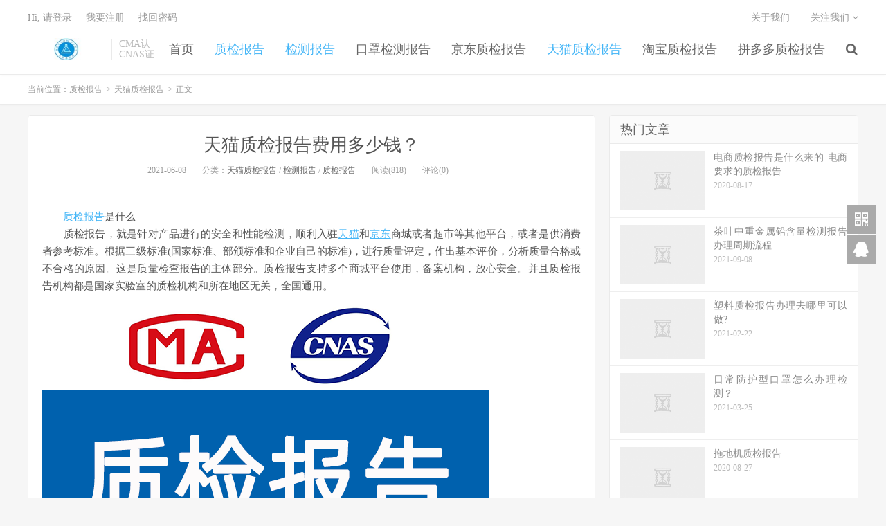

--- FILE ---
content_type: text/html; charset=UTF-8
request_url: https://www.hizhijian.com/zjbaogao/4555.html
body_size: 10637
content:
<!DOCTYPE HTML>
<html>
<head>
<meta charset="UTF-8">
<link rel="dns-prefetch" href="//apps.bdimg.com">
<meta http-equiv="X-UA-Compatible" content="IE=11,IE=10,IE=9,IE=8">
<meta name="viewport" content="width=device-width, initial-scale=1.0, user-scalable=0, minimum-scale=1.0, maximum-scale=1.0">
<meta name="apple-mobile-web-app-title" content="质检报告">
<meta http-equiv="Cache-Control" content="no-siteapp">
<title>天猫质检报告费用多少钱？ - 质检报告</title>
<meta name='robots' content='max-image-preview:large, index, follow' />
<meta name="keywords" content="CMA,京东,天猫,天猫质检报告,淘宝,质检报告,质检报告费用" />
<meta name="description" content="　　质检报告是什么 　　质检报告，就是针对产品进行的安全和性能检测，顺利入驻天猫和京东商城或者超市等其他平台，或者是供消费者参考标准。根据三级标准(国家标准、部颁标准和企业自己的标准)，进行质量评定，" />
<link rel='dns-prefetch' href='//apps.bdimg.com' />
<link rel='stylesheet' id='_bootstrap-css'  href='https://www.hizhijian.com/wp-content/themes/duxPlus/css/bootstrap.min.css?ver=5.2' type='text/css' media='all' />
<link rel='stylesheet' id='_fontawesome-css'  href='https://www.hizhijian.com/wp-content/themes/duxPlus/css/font-awesome.min.css?ver=5.2' type='text/css' media='all' />
<link rel='stylesheet' id='_main-css'  href='https://www.hizhijian.com/wp-content/themes/duxPlus/css/main.css?ver=5.2' type='text/css' media='all' />
<script type='text/javascript' src='//apps.bdimg.com/libs/jquery/1.9.1/jquery.min.js?ver=5.2' id='jquery-js'></script>
<link rel="canonical" href="https://www.hizhijian.com/zjbaogao/4555.html" />
<meta name="keywords" content="CMA, 京东, 天猫, 天猫质检报告, 淘宝, 质检报告, 质检报告费用, 天猫质检报告, 检测报告, 质检报告">
<meta name="description" content="质检报告是什么    质检报告，就是针对产品进行的安全和性能检测，顺利入驻天猫和京东商城或者超市等其他平台，或者是供消费者参考标准。根据三级标准(国家标准、部颁标准和企业自己的标准)，进行质量评定，作出基本评价，分析质量合格或不合格的原因。这是质量检查报告的主体部分。质检报告支持多个商城平台使用，备案机构，放心安全。并且质检报告机构都是国家实验室的质检机构和所在地区无关，全国通用。        ">
<link rel="shortcut icon" href="https://www.hizhijian.com/favicon.ico">
<!--[if lt IE 9]><script src="https://www.hizhijian.com/wp-content/themes/duxPlus/js/libs/html5.min.js"></script><![endif]-->

<script type="text/javascript">
    jQuery(document).ready(
        function(jQuery){
            jQuery('.collapseButton').click(
			    function(){
                    jQuery(this).parent().parent().find('.xContent').slideToggle('slow');
                }
		    );
        }
    );
</script>

</head>
<body class="post-template-default single single-post postid-4555 single-format-standard m-excerpt-cat comment-open site-layout-2 text-justify-on">
<header class="header">
	<div class="container">
		<div class="logo"><a href="https://www.hizhijian.com" title="京东质检报告-天猫质检报告-拼多多质检报告-产品淘宝质检报告-服装质检报告-质检报告去哪里办理-质检报告怎么办理"><img src="https://www.hizhijian.com/wp-content/uploads/2020/06/logo6.jpg" alt="京东质检报告-天猫质检报告-拼多多质检报告-产品淘宝质检报告-服装质检报告-质检报告去哪里办理-质检报告怎么办理">质检报告</a></div>		<div class="brand">CMA认<br>CNAS证</div>		<ul class="site-nav site-navbar">
			<li id="menu-item-5" class="menu-item menu-item-type-custom menu-item-object-custom menu-item-home menu-item-5"><a href="http://www.hizhijian.com">首页</a></li>
<li id="menu-item-9" class="menu-item menu-item-type-taxonomy menu-item-object-category current-post-ancestor current-menu-parent current-post-parent menu-item-has-children menu-item-9"><a href="https://www.hizhijian.com/zjbaogao">质检报告</a>
<ul class="sub-menu">
	<li id="menu-item-114" class="menu-item menu-item-type-taxonomy menu-item-object-category menu-item-114"><a href="https://www.hizhijian.com/dszjbg">电商质检报告</a></li>
	<li id="menu-item-108" class="menu-item menu-item-type-taxonomy menu-item-object-category menu-item-108"><a href="https://www.hizhijian.com/cmazjbg">CMA质检报告</a></li>
	<li id="menu-item-109" class="menu-item menu-item-type-taxonomy menu-item-object-category menu-item-109"><a href="https://www.hizhijian.com/cnaszjbg">CNAS质检报告</a></li>
	<li id="menu-item-112" class="menu-item menu-item-type-taxonomy menu-item-object-category menu-item-112"><a href="https://www.hizhijian.com/fzzjbg">服装质检报告</a></li>
	<li id="menu-item-115" class="menu-item menu-item-type-taxonomy menu-item-object-category menu-item-115"><a href="https://www.hizhijian.com/yfzjbg">衣服质检报告</a></li>
	<li id="menu-item-116" class="menu-item menu-item-type-taxonomy menu-item-object-category menu-item-116"><a href="https://www.hizhijian.com/kzzjbg">裤子质检报告</a></li>
	<li id="menu-item-3341" class="menu-item menu-item-type-taxonomy menu-item-object-category menu-item-3341"><a href="https://www.hizhijian.com/jiajuzjbg">家具质检报告</a></li>
	<li id="menu-item-3342" class="menu-item menu-item-type-taxonomy menu-item-object-category menu-item-3342"><a href="https://www.hizhijian.com/jiadianzjbg">家电质检报告</a></li>
	<li id="menu-item-111" class="menu-item menu-item-type-taxonomy menu-item-object-category menu-item-111"><a href="https://www.hizhijian.com/dyzjbg">抖音质检报告</a></li>
	<li id="menu-item-3345" class="menu-item menu-item-type-taxonomy menu-item-object-category menu-item-3345"><a href="https://www.hizhijian.com/spzjbg">饰品质检报告</a></li>
	<li id="menu-item-3344" class="menu-item menu-item-type-taxonomy menu-item-object-category menu-item-3344"><a href="https://www.hizhijian.com/fzpzjbg">纺织品质检报告</a></li>
	<li id="menu-item-3340" class="menu-item menu-item-type-taxonomy menu-item-object-category menu-item-3340"><a href="https://www.hizhijian.com/3csmzjbg">3C数码质检报告</a></li>
	<li id="menu-item-3343" class="menu-item menu-item-type-taxonomy menu-item-object-category menu-item-3343"><a href="https://www.hizhijian.com/shypzjbg">生活用品质检报告</a></li>
</ul>
</li>
<li id="menu-item-117" class="menu-item menu-item-type-taxonomy menu-item-object-category current-post-ancestor current-menu-parent current-post-parent menu-item-117"><a href="https://www.hizhijian.com/jcbaogao">检测报告</a></li>
<li id="menu-item-110" class="menu-item menu-item-type-taxonomy menu-item-object-category menu-item-110"><a href="https://www.hizhijian.com/kouzhao">口罩检测报告</a></li>
<li id="menu-item-6" class="menu-item menu-item-type-taxonomy menu-item-object-category menu-item-6"><a href="https://www.hizhijian.com/jdzjbg">京东质检报告</a></li>
<li id="menu-item-7" class="menu-item menu-item-type-taxonomy menu-item-object-category current-post-ancestor current-menu-parent current-post-parent menu-item-7"><a href="https://www.hizhijian.com/tmzjbg">天猫质检报告</a></li>
<li id="menu-item-113" class="menu-item menu-item-type-taxonomy menu-item-object-category menu-item-113"><a href="https://www.hizhijian.com/tbzjbg">淘宝质检报告</a></li>
<li id="menu-item-8" class="menu-item menu-item-type-taxonomy menu-item-object-category menu-item-8"><a href="https://www.hizhijian.com/pddzjbg">拼多多质检报告</a></li>
							<li class="navto-search"><a href="javascript:;" class="search-show active"><i class="fa fa-search"></i></a></li>
					</ul>
				<div class="topbar">
			<ul class="site-nav topmenu">
				
<li class="page_item page-item-2"><a href="https://www.hizhijian.com/gywm">关于我们</a></li>

								<li class="menusns">
					<a href="javascript:;">关注我们 <i class="fa fa-angle-down"></i></a>
					<ul class="sub-menu">
						<li><a class="sns-wechat" href="javascript:;" title="添加微信" data-src="https://www.tidebrand.com/wp-content/uploads/2019/07/wx.jpg">添加微信</a></li>											</ul>
				</li>
							</ul>
											<a href="javascript:;" class="signin-loader">Hi, 请登录</a>
				&nbsp; &nbsp; <a href="javascript:;" class="signup-loader">我要注册</a>
				&nbsp; &nbsp; <a href="https://www.hizhijian.com/gywm">找回密码</a>
					</div>
						<i class="fa fa-bars m-icon-nav"></i>
			</div>
</header>
<div class="site-search">
	<div class="container">
		<form method="get" class="site-search-form" action="https://www.hizhijian.com/" ><input class="search-input" name="s" type="text" placeholder="输入关键字" value=""><button class="search-btn" type="submit"><i class="fa fa-search"></i></button></form>	</div>
</div>	<div class="breadcrumbs">
		<div class="container">当前位置：<a href="https://www.hizhijian.com">质检报告</a> <small>></small> <a href="https://www.hizhijian.com/tmzjbg">天猫质检报告</a> <small>></small> 正文</div>
	</div>
<section class="container">
	<div class="content-wrap">
	<div class="content">
				<header class="article-header">
			<h1 class="article-title"><a href="https://www.hizhijian.com/zjbaogao/4555.html">天猫质检报告费用多少钱？</a></h1>
			<div class="article-meta">
				<span class="item">2021-06-08</span>
												<span class="item">分类：<a href="https://www.hizhijian.com/tmzjbg" rel="category tag">天猫质检报告</a> / <a href="https://www.hizhijian.com/jcbaogao" rel="category tag">检测报告</a> / <a href="https://www.hizhijian.com/zjbaogao" rel="category tag">质检报告</a></span>
				<span class="item post-views">阅读(818)</span>				<span class="item">评论(0)</span>
				<span class="item"></span>
			</div>
		</header>
				<article class="article-content">
						<div>　　<a href="https://www.hizhijian.com/tag/8" title="更多关于 质检报告 的文章" target="_blank">质检报告</a>是什么</div>
<div></div>
<div>　　质检报告，就是针对产品进行的安全和性能检测，顺利入驻<a href="https://www.hizhijian.com/tag/340" title="更多关于 天猫 的文章" target="_blank">天猫</a>和<a href="https://www.hizhijian.com/tag/341" title="更多关于 京东 的文章" target="_blank">京东</a>商城或者超市等其他平台，或者是供消费者参考标准。根据三级标准(国家标准、部颁标准和企业自己的标准)，进行质量评定，作出基本评价，分析质量合格或不合格的原因。这是质量检查报告的主体部分。质检报告支持多个商城平台使用，备案机构，放心安全。并且质检报告机构都是国家实验室的质检机构和所在地区无关，全国通用。</div>
<div></div>
<div>
<p><img loading="lazy" src="https://www.hizhijian.com/wp-content/uploads/2020/06/QQ截图20191122165104.png"  width="646" height="400" title="%title插图%num" alt="%title插图%num" />
</div>
<div>　　质检报告要准备什么</div>
<div></div>
<div>　　1）样品：涉及外观质量的产品，建议每类产品提供2-3件同色、同码产品；</div>
<div></div>
<div>　　2）商标品牌信息</div>
<div></div>
<div>　　3）如有标识测试，须提供吊牌、洗涤标准、合格证书、说明书等。</div>
<div></div>
<div>　　4）质检申请单</div>
<div></div>
<div>　　<a href="https://www.hizhijian.com/tag/23" title="更多关于 天猫质检报告 的文章" target="_blank">天猫质检报告</a>费用</div>
<div></div>
<div>　　<a href="https://www.hizhijian.com/tag/339" title="更多关于 淘宝 的文章" target="_blank">淘宝</a>的质检报告，以化妆品为例，费用大约是500左右，对6个项目进行检测；不同的产品检验的项目也不一样，所以很难说给你具体的价格；其次办理淘宝的质检报告，出具报告的一方必须具有这样<a href="https://www.hizhijian.com/tag/331" title="更多关于 CMA 的文章" target="_blank">CMA</a>资质的认可，否则报告淘宝是不会承认的。质检报告是看需要检测的项目来收费的，一般用于淘宝申述、天猫入驻在800元左右，聚划算入驻100-200不等。</div>
<div></div>
<div>　　我司贝斯通检测专业提供质检报告代理咨询服务。</div>
<p>&nbsp;</p>
		</article>
								            <div class="post-actions">
            	<a href="javascript:;" etap="like" class="post-like action action-like" data-pid="4555"><i class="fa fa-thumbs-o-up"></i>赞(<span>0</span>)</a>            	<a href="javascript:;" class="action action-rewards" data-event="rewards"><i class="fa fa-jpy"></i> 打赏</a>            	            </div>
        		<div class="post-copyright">未经允许不得转载：<a href="https://www.hizhijian.com">质检报告</a> &raquo; <a href="https://www.hizhijian.com/zjbaogao/4555.html">天猫质检报告费用多少钱？</a></div>		
					<div class="action-share"><div class="bdsharebuttonbox">
<span>分享到：</span>
<a class="bds_qzone" data-cmd="qzone" title="分享到QQ空间"></a>
<a class="bds_tsina" data-cmd="tsina" title="分享到新浪微博"></a>
<a class="bds_weixin" data-cmd="weixin" title="分享到微信"></a>
<a class="bds_tqq" data-cmd="tqq" title="分享到腾讯微博"></a>
<a class="bds_sqq" data-cmd="sqq" title="分享到QQ好友"></a>
<a class="bds_bdhome" data-cmd="bdhome" title="分享到百度新首页"></a>
<a class="bds_tqf" data-cmd="tqf" title="分享到腾讯朋友"></a>
<a class="bds_youdao" data-cmd="youdao" title="分享到有道云笔记"></a>
<a class="bds_more" data-cmd="more">更多</a> <span>(</span><a class="bds_count" data-cmd="count" title="累计分享0次">0</a><span>)</span>
</div>
<script>
window._bd_share_config = {
    common: {
		"bdText"     : "",
		"bdMini"     : "2",
		"bdMiniList" : false,
		"bdPic"      : "",
		"bdStyle"    : "0",
		"bdSize"     : "24"
    },
    share: [{
        bdCustomStyle: "http://www.wojiance.com/wp-content/themes/duxPlus/css/share.css"
    }]
}
with(document)0[(getElementsByTagName("head")[0]||body).appendChild(createElement("script")).src="http://bdimg.share.baidu.com/static/api/js/share.js?cdnversion="+~(-new Date()/36e5)];
</script></div>
		
		<div class="article-tags">标签：<a href="https://www.hizhijian.com/tag/331" rel="tag">CMA</a><a href="https://www.hizhijian.com/tag/341" rel="tag">京东</a><a href="https://www.hizhijian.com/tag/340" rel="tag">天猫</a><a href="https://www.hizhijian.com/tag/23" rel="tag">天猫质检报告</a><a href="https://www.hizhijian.com/tag/339" rel="tag">淘宝</a><a href="https://www.hizhijian.com/tag/8" rel="tag">质检报告</a><a href="https://www.hizhijian.com/tag/168" rel="tag">质检报告费用</a></div>
		
		
		            <nav class="article-nav">
                <span class="article-nav-prev">上一篇<br><a href="https://www.hizhijian.com/zjbaogao/4566.html" rel="prev">京东开店质检报告怎么办理？</a></span>
                <span class="article-nav-next">下一篇<br><a href="https://www.hizhijian.com/zjbaogao/4621.html" rel="next">商家申请天猫质检报告的要求有哪些？</a></span>
            </nav>
        
				<div class="relates"><div class="title"><h3>相关推荐</h3></div><ul><li>&nbsp&nbsp&nbsp<i class="fa fa-hand-o-right"></i>&nbsp&nbsp<a href="https://www.hizhijian.com/zjbaogao/5959.html">箱包质检报告办理</a></li><li>&nbsp&nbsp&nbsp<i class="fa fa-hand-o-right"></i>&nbsp&nbsp<a href="https://www.hizhijian.com/zjbaogao/5955.html">汽车灯具质检报告办理</a></li><li>&nbsp&nbsp&nbsp<i class="fa fa-hand-o-right"></i>&nbsp&nbsp<a href="https://www.hizhijian.com/zjbaogao/5682.html">脱毛器质检报告，脱毛仪第三方检测机构中心</a></li><li>&nbsp&nbsp&nbsp<i class="fa fa-hand-o-right"></i>&nbsp&nbsp<a href="https://www.hizhijian.com/zjbaogao/5756.html">智能开关CMA质检报告办理流程-智能开关检测报告怎么做？</a></li><li>&nbsp&nbsp&nbsp<i class="fa fa-hand-o-right"></i>&nbsp&nbsp<a href="https://www.hizhijian.com/zjbaogao/5641.html">天猫加湿器CMA质检报告检验要求</a></li><li>&nbsp&nbsp&nbsp<i class="fa fa-hand-o-right"></i>&nbsp&nbsp<a href="https://www.hizhijian.com/wfl/5642.html">USB风扇CMA质检报告办理流程</a></li><li>&nbsp&nbsp&nbsp<i class="fa fa-hand-o-right"></i>&nbsp&nbsp<a href="https://www.hizhijian.com/zjbaogao/5631.html">体脂称为什么要做质检报告-体脂称质检报告在哪办理？</a></li><li>&nbsp&nbsp&nbsp<i class="fa fa-hand-o-right"></i>&nbsp&nbsp<a href="https://www.hizhijian.com/zjbaogao/5768.html">移动电源质检报告新标准GB/T 35590 -移动电源质检报告</a></li></ul></div>				<div class="title" id="comments">
	<h3>评论 <small>抢沙发</small></h3>
</div>
<div id="respond" class="no_webshot">
		<div class="comment-signarea">
		<h3 class="text-muted">评论前必须登录！</h3>
		<p>
			<a href="javascript:;" class="btn btn-primary signin-loader">立即登录</a> &nbsp; 
			<a href="javascript:;" class="btn btn-default signup-loader">注册</a>
		</p>
	</div>
	</div>
	</div>
	</div>
	<div class="sidebar">
<div class="widget widget_ui_posts"><h3>热门文章</h3><ul><li><a href="https://www.hizhijian.com/cmazjbg/2691.html"><span class="thumbnail"><img data-thumb="default" src="https://www.hizhijian.com/wp-content/themes/duxPlus/img/thumbnail.png" class="thumb"></span><span class="text">电商质检报告是什么来的-电商要求的质检报告</span><span class="muted">2020-08-17</span></a></li>
<li><a href="https://www.hizhijian.com/zjbaogao/5606.html"><span class="thumbnail"><img data-src="http://www.ccts-lab.com/uploads/allimg/210901/1-210Z111055VZ.jpg" alt="茶叶中重金属铅含量检测报告办理周期流程-质检报告" src="https://www.hizhijian.com/wp-content/themes/duxPlus/img/thumbnail.png" class="thumb"></span><span class="text">茶叶中重金属铅含量检测报告办理周期流程</span><span class="muted">2021-09-08</span></a></li>
<li><a href="https://www.hizhijian.com/zjbaogao/3894.html"><span class="thumbnail"><img data-thumb="default" src="https://www.hizhijian.com/wp-content/themes/duxPlus/img/thumbnail.png" class="thumb"></span><span class="text">塑料质检报告办理去哪里可以做?</span><span class="muted">2021-02-22</span></a></li>
<li><a href="https://www.hizhijian.com/zjbaogao/4501.html"><span class="thumbnail"><img data-thumb="default" src="https://www.hizhijian.com/wp-content/themes/duxPlus/img/thumbnail.png" class="thumb"></span><span class="text">日常防护型口罩怎么办理检测？</span><span class="muted">2021-03-25</span></a></li>
<li><a href="https://www.hizhijian.com/cmazjbg/3184.html"><span class="thumbnail"><img data-thumb="default" src="https://www.hizhijian.com/wp-content/themes/duxPlus/img/thumbnail.png" class="thumb"></span><span class="text">拖地机质检报告</span><span class="muted">2020-08-27</span></a></li>
<li><a href="https://www.hizhijian.com/zjbaogao/660.html"><span class="thumbnail"><img data-src="https://cos2.solepic.com/20200323/b_938979202003231636134830.png" alt="产品检测报告要不要有效期？-质检报告" src="https://www.hizhijian.com/wp-content/themes/duxPlus/img/thumbnail.png" class="thumb"></span><span class="text">产品检测报告要不要有效期？</span><span class="muted">2020-07-14</span></a></li>
<li><a href="https://www.hizhijian.com/rohsrenzheng/5127.html"><span class="thumbnail"><img data-src="http://www.ccts-lab.com/uploads/allimg/210425/1-210425143044944.jpg" alt="欧盟rohs2.0检测认证十项有害物质怎样办理？-质检报告" src="https://www.hizhijian.com/wp-content/themes/duxPlus/img/thumbnail.png" class="thumb"></span><span class="text">欧盟rohs2.0检测认证十项有害物质怎样办理？</span><span class="muted">2021-04-26</span></a></li>
<li><a href="https://www.hizhijian.com/wfl/5985.html"><span class="thumbnail"><img data-src="http://www.ccts-lab.com/uploads/image/20221107/00654ba6e2630adb6da87a6cddd1bdf8.jpg" alt="欧盟RoHS指令的核心要求-质检报告" src="https://www.hizhijian.com/wp-content/themes/duxPlus/img/thumbnail.png" class="thumb"></span><span class="text">欧盟RoHS指令的核心要求</span><span class="muted">2025-01-03</span></a></li>
<li><a href="https://www.hizhijian.com/wfl/2673.html"><span class="thumbnail"><img data-thumb="default" src="https://www.hizhijian.com/wp-content/themes/duxPlus/img/thumbnail.png" class="thumb"></span><span class="text">办理电商质检报告流程详情</span><span class="muted">2020-08-17</span></a></li>
<li><a href="https://www.hizhijian.com/fccrenzheng/4238.html"><span class="thumbnail"><img data-src="http://www.ccts-lab.com/uploads/allimg/210310/1-21031014541M95.jpg" alt="电动剃须刀FCC认证办理流程-质检报告" src="https://www.hizhijian.com/wp-content/themes/duxPlus/img/thumbnail.png" class="thumb"></span><span class="text">电动剃须刀FCC认证办理流程</span><span class="muted">2021-03-11</span></a></li>
</ul></div><div class="widget widget_ui_tags"><h3>热门标签</h3><div class="items"><a href="https://www.hizhijian.com/tag/8">质检报告 (362)</a><a href="https://www.hizhijian.com/tag/257">CNAS (162)</a><a href="https://www.hizhijian.com/tag/227">质检报告办理 (151)</a><a href="https://www.hizhijian.com/tag/331">CMA (149)</a><a href="https://www.hizhijian.com/tag/340">天猫 (115)</a><a href="https://www.hizhijian.com/tag/129">第三方检测 (113)</a><a href="https://www.hizhijian.com/tag/341">京东 (106)</a><a href="https://www.hizhijian.com/tag/130">第三方检测机构 (97)</a><a href="https://www.hizhijian.com/tag/339">淘宝 (64)</a><a href="https://www.hizhijian.com/tag/274">产品质检报告 (63)</a><a href="https://www.hizhijian.com/tag/338">质量检测报告 (63)</a><a href="https://www.hizhijian.com/tag/343">产品检测 (62)</a><a href="https://www.hizhijian.com/tag/22">京东质检报告 (53)</a><a href="https://www.hizhijian.com/tag/336">检验报告 (51)</a><a href="https://www.hizhijian.com/tag/305">CE认证 (50)</a><a href="https://www.hizhijian.com/tag/168">质检报告费用 (33)</a><a href="https://www.hizhijian.com/tag/169">质检报告多少钱 (28)</a><a href="https://www.hizhijian.com/tag/47">电商质检报告 (26)</a><a href="https://www.hizhijian.com/tag/87">服装质检报告 (25)</a><a href="https://www.hizhijian.com/tag/131">第三方质检报告 (25)</a><a href="https://www.hizhijian.com/tag/226">质检报告怎么办理 (24)</a><a href="https://www.hizhijian.com/tag/23">天猫质检报告 (23)</a><a href="https://www.hizhijian.com/tag/309">FCC认证 (23)</a><a href="https://www.hizhijian.com/tag/145">京东质检 (22)</a><a href="https://www.hizhijian.com/tag/150">第三方质检机构 (21)</a><a href="https://www.hizhijian.com/tag/19">CMA质检报告 (20)</a><a href="https://www.hizhijian.com/tag/18">CNAS质检报告 (19)</a><a href="https://www.hizhijian.com/tag/7">什么是质检报告 (17)</a><a href="https://www.hizhijian.com/tag/306">CE认证办理 (17)</a><a href="https://www.hizhijian.com/tag/420">质检报告模板 (15)</a><a href="https://www.hizhijian.com/tag/454">产品检测报告 (15)</a><a href="https://www.hizhijian.com/tag/24">拼多多质检报告 (13)</a><a href="https://www.hizhijian.com/tag/301">FDA注册 (13)</a><a href="https://www.hizhijian.com/tag/310">FCC认证办理 (13)</a><a href="https://www.hizhijian.com/tag/143">玩具质检报告 (13)</a><a href="https://www.hizhijian.com/tag/276">UKCA认证 (12)</a><a href="https://www.hizhijian.com/tag/342">亚马逊 (12)</a><a href="https://www.hizhijian.com/tag/277">英国UKCA (11)</a><a href="https://www.hizhijian.com/tag/278">英国UKCA认证 (11)</a><a href="https://www.hizhijian.com/tag/295">SRRC认证 (11)</a><a href="https://www.hizhijian.com/tag/48">电商检测 (11)</a><a href="https://www.hizhijian.com/tag/333">CPC认证 (10)</a><a href="https://www.hizhijian.com/tag/337">CAL (10)</a><a href="https://www.hizhijian.com/tag/88">服装检测 (10)</a><a href="https://www.hizhijian.com/tag/370">REACH检测 (10)</a><a href="https://www.hizhijian.com/tag/146">淘宝质检报告 (9)</a><a href="https://www.hizhijian.com/tag/158">srrc (9)</a><a href="https://www.hizhijian.com/tag/54">GB/T32610-2016 (8)</a><a href="https://www.hizhijian.com/tag/358">REACH检测报告 (8)</a><a href="https://www.hizhijian.com/tag/371">REACH认证 (8)</a><a href="https://www.hizhijian.com/tag/167">入驻质检报告 (8)</a><a href="https://www.hizhijian.com/tag/230">京东商城质检报告 (8)</a><a href="https://www.hizhijian.com/tag/233">鞋子质检报告 (8)</a><a href="https://www.hizhijian.com/tag/34">家电质检报告 (7)</a><a href="https://www.hizhijian.com/tag/39">移动电源检测 (7)</a><a href="https://www.hizhijian.com/tag/99">抖音质检报告 (7)</a><a href="https://www.hizhijian.com/tag/141">京东CMA质检报告 (7)</a><a href="https://www.hizhijian.com/tag/170">京东质检报告办理 (7)</a><a href="https://www.hizhijian.com/tag/270">企业标准备案 (6)</a><a href="https://www.hizhijian.com/tag/21">电动牙刷质检报告 (6)</a><a href="https://www.hizhijian.com/tag/300">食品FDA注册 (6)</a><a href="https://www.hizhijian.com/tag/303">FDA注册办理 (6)</a><a href="https://www.hizhijian.com/tag/80">口罩质检报告 (6)</a><a href="https://www.hizhijian.com/tag/96">灯具质检报告 (6)</a><a href="https://www.hizhijian.com/tag/148">什么是京东质检报告 (6)</a><a href="https://www.hizhijian.com/tag/151">入驻京东质检报告 (6)</a></div></div><div class="widget widget_categories"><h3>分类目录</h3>
			<ul>
					<li class="cat-item cat-item-180"><a href="https://www.hizhijian.com/3csmzjbg" title="3C数码质检报告-数码产品质检报告-3C电子质检报告-数码产品质检报告中心">3C数码质检报告</a> (7)
</li>
	<li class="cat-item cat-item-156"><a href="https://www.hizhijian.com/3crenzheng" title="3c认证-3c认证查询官网-3c认证怎么办理-3c认证是什么-3c认证需要花多少钱">3c认证</a> (119)
</li>
	<li class="cat-item cat-item-155"><a href="https://www.hizhijian.com/cerenzheng" title="ce认证-ce认证办理-ce认证多少钱-ce认证费用-ce认证认证机构中心">ce认证</a> (82)
</li>
	<li class="cat-item cat-item-498"><a href="https://www.hizhijian.com/cmajcbg" title="CMA检测报告-CMA检测报告办理多少钱-京东天猫拼多多抖音快手CMA检测报告中心">CMA检测报告</a> (1)
</li>
	<li class="cat-item cat-item-14"><a href="https://www.hizhijian.com/cmazjbg" title="CMA质检报告-京东CMA质检报告-天猫CMA质检报告-电商第三方CMA质检报告办理">CMA质检报告</a> (510)
</li>
	<li class="cat-item cat-item-15"><a href="https://www.hizhijian.com/cnaszjbg" title="CNAS质检报告-京东CNAS质检报告-天猫CNAS质检报告-电商第三方CNAS质检报告办理">CNAS质检报告</a> (397)
</li>
	<li class="cat-item cat-item-335"><a href="https://www.hizhijian.com/cpcrenzheng" title="CPC认证-CPC儿童产品证书-亚马逊玩具CPC认证办理多少钱-CPSC认证-CPC认证检测机构中心">CPC认证</a> (6)
</li>
	<li class="cat-item cat-item-307"><a href="https://www.hizhijian.com/fccrenzheng" title="FCC认证-FCCID认证-FCC认证办理-FCC认证多少钱-电子数码家电产品FCC认证-FCC认证检测中心">FCC认证</a> (17)
</li>
	<li class="cat-item cat-item-375"><a href="https://www.hizhijian.com/fdazc">FDA注册</a> (4)
</li>
	<li class="cat-item cat-item-299"><a href="https://www.hizhijian.com/fdarenzheng">FDA认证</a> (2)
</li>
	<li class="cat-item cat-item-330"><a href="https://www.hizhijian.com/reachrz">REACH认证</a> (11)
</li>
	<li class="cat-item cat-item-329"><a href="https://www.hizhijian.com/rohsrenzheng" title="ROHS认证-ROHS2.0认证-ROHS3.0认证-ROHS检测-ROHS认证检测机构中心">ROHS认证</a> (7)
</li>
	<li class="cat-item cat-item-157"><a href="https://www.hizhijian.com/srrcrenzheng" title="srrc认证-srrc认证官网-srrc认证什么意思-srrc认证办理-srrc认证查询">SRRC认证</a> (33)
</li>
	<li class="cat-item cat-item-334"><a href="https://www.hizhijian.com/ukcarenzheng" title="UKCA认证-英国UKCA认证-UKCA认证办理多少钱-UKCA认证检测机构中心">UKCA认证</a> (9)
</li>
	<li class="cat-item cat-item-3"><a href="https://www.hizhijian.com/jdzjbg" title="京东质检报告-入驻京东质检报告-京东CMA质检报告-京东CNAS质检报告-第三方权威质检机构">京东质检报告</a> (69)
</li>
	<li class="cat-item cat-item-269"><a href="https://www.hizhijian.com/qybz" title="企业标准备案-企业标准备案代办理-企业标准备案编写-企业标准备案多少钱">企业标准备案</a> (1)
</li>
	<li class="cat-item cat-item-458"><a href="https://www.hizhijian.com/hzpzjbg">化妆品质检报告</a> (2)
</li>
	<li class="cat-item cat-item-93"><a href="https://www.hizhijian.com/kouzhao" title="口罩检测报告-日常口罩检测报告中心-一次性医用口罩检测报告-KN95口罩检测报告机构">口罩检测报告</a> (23)
</li>
	<li class="cat-item cat-item-4"><a href="https://www.hizhijian.com/tmzjbg" title="天猫质检报告-入驻天猫质检报告-天猫CMA质检报告-天猫CNAS质检报告-第三方权威质检机构">天猫质检报告</a> (30)
</li>
	<li class="cat-item cat-item-172"><a href="https://www.hizhijian.com/jiajuzjbg" title="家具质检报告-家具检测-桌子椅子凳子沙发质检报告-家具检测机构中心">家具质检报告</a> (3)
</li>
	<li class="cat-item cat-item-178"><a href="https://www.hizhijian.com/jiadianzjbg" title="家电质检报告-家用电器检测-家电入驻天猫京东拼多多质检报告-家电检测中心机构">家电质检报告</a> (8)
</li>
	<li class="cat-item cat-item-384"><a href="https://www.hizhijian.com/kszjbg">快手质检报告</a> (1)
</li>
	<li class="cat-item cat-item-98"><a href="https://www.hizhijian.com/dyzjbg" title="抖音质检报告-上架开店质检报告-抖音CMA质检报告-抖音CNAS质检报告-入驻抖音质检报告">抖音质检报告</a> (12)
</li>
	<li class="cat-item cat-item-5"><a href="https://www.hizhijian.com/pddzjbg" title="拼多多质检报告-入驻拼多多质检报告-拼多多质检报告办理-拼多多质检报告多少钱">拼多多质检报告</a> (16)
</li>
	<li class="cat-item cat-item-91"><a href="https://www.hizhijian.com/fzzjbg" title="服装质检报告-服装检测-服饰质检报告-衣服裤子裙子质检报告-服装质检报告中心">服装质检报告</a> (10)
</li>
	<li class="cat-item cat-item-1"><a href="https://www.hizhijian.com/wfl">检测与认证</a> (784)
</li>
	<li class="cat-item cat-item-25"><a href="https://www.hizhijian.com/jcbaogao" title="检测报告-检测报告办理-检测报告需要多少钱-产品质量检测报告-检测报告查询">检测报告</a> (478)
</li>
	<li class="cat-item cat-item-89"><a href="https://www.hizhijian.com/tbzjbg" title="淘宝质检报告-淘宝质检报告办理多少钱-淘宝CMA质检报告-淘宝CNAS质检报告">淘宝质检报告</a> (9)
</li>
	<li class="cat-item cat-item-473"><a href="https://www.hizhijian.com/wjzjbg">玩具质检报告</a> (2)
</li>
	<li class="cat-item cat-item-190"><a href="https://www.hizhijian.com/shypzjbg" title="生活用品质检报告-生活用品检测报告-生活用品检测中心">生活用品质检报告</a> (1)
</li>
	<li class="cat-item cat-item-46"><a href="https://www.hizhijian.com/dszjbg" title="电商质检报告-京东质检报告-天猫质检报告-拼多多质检报告-电商检测中心">电商质检报告</a> (11)
</li>
	<li class="cat-item cat-item-181"><a href="https://www.hizhijian.com/fzpzjbg" title="纺织品质检报告-纺织品检测-衣服质检报告-裤子质检报告-被子质检报告-纺织品检测中心">纺织品质检报告</a> (2)
</li>
	<li class="cat-item cat-item-90"><a href="https://www.hizhijian.com/yfzjbg" title="衣服质检报告-衣服检测-风衣质检报告-西服质检报告-毛衣质检报告-棉衣棉裤检验-服装质检报告机构中心">衣服质检报告</a> (7)
</li>
	<li class="cat-item cat-item-92"><a href="https://www.hizhijian.com/kzzjbg" title="裤子质检报告-裤子检测项目-裤子入驻电商京东天猫拼多多平台质检报告">裤子质检报告</a> (2)
</li>
	<li class="cat-item cat-item-2"><a href="https://www.hizhijian.com/zjbaogao" title="质检报告-质检报告办理-质检报告多少钱-质检报告代办-质检报告怎么做">质检报告</a> (770)
</li>
	<li class="cat-item cat-item-231"><a href="https://www.hizhijian.com/xzzjbg" title="鞋子质检报告-男女鞋检测报告-休闲鞋质检报告-运动鞋质检报告-拖鞋质检报告-鞋子检测中心">鞋子质检报告</a> (4)
</li>
	<li class="cat-item cat-item-506"><a href="https://www.hizhijian.com/shipinzjbg">食品质检报告</a> (1)
</li>
	<li class="cat-item cat-item-171"><a href="https://www.hizhijian.com/spzjbg" title="饰品质检报告-银饰品检测报告-装饰品质检报告-头饰质检报告-饰品检测机构中心">饰品质检报告</a> (2)
</li>
			</ul>

			</div></div></section>

<div class="branding branding-black">
	<div class="container">
		<h2>贝斯通检测 更专业 更方便</h2>
		<a target="blank" class="btn btn-lg" href="http://wpa.qq.com/msgrd?v=3&uin=1992271978&site=qq&menu=yes">联系我们</a><a target="blank" class="btn btn-lg" href="http://wpa.qq.com/msgrd?v=3&uin=1992271978&site=qq&menu=yes">联系我们</a>	</div>
</div>
<footer class="footer">
	<div class="container">
						<p>&copy; 2020-2026   <a href="https://www.hizhijian.com">质检报告</a> &nbsp; <a href="https://www.hizhijian.com/sitemap.xml">网站地图</a>

<script type="text/javascript">document.write(unescape("%3Cspan id='cnzz_stat_icon_1279077586'%3E%3C/span%3E%3Cscript src='https://s9.cnzz.com/stat.php%3Fid%3D1279077586%26show%3Dpic' type='text/javascript'%3E%3C/script%3E"));</script>

<br>
贝斯通检测技术（深圳）有限公司版权所有
<br>
<a href="http://beian.miit.gov.cn/">粤ICP备18134443号</a>

<script src="https://kefu.ssoocc.com/assets/js/gofly-front.js"></script>
<script>
    GOFLY.init({
        GOFLY_URL:"https://kefu.ssoocc.com",
        GOFLY_KEFU_ID: "kefu",
        GOFLY_BTN_TEXT: "在线客服 点击咨询",
        GOFLY_LANG:"cn"
    })
</script>

<script language="Javascript"> 
document.oncontextmenu=new Function("event.returnValue=false"); 
document.onselectstart=new Function("event.returnValue=false"); 
</script></p>
			</div>
</footer>

	<div class="rewards-popover-mask" data-event="rewards-close"></div>
	<div class="rewards-popover">
		<h3>觉得文章有用就打赏一下文章作者</h3>
				<div class="rewards-popover-item">
			<h4>支付宝扫一扫打赏</h4>
			<img src="https://www.ssoocc.com/wp-content/uploads/2019/05/wx.jpg">
		</div>
						<div class="rewards-popover-item">
			<h4>微信扫一扫打赏</h4>
			<img src="https://www.ssoocc.com/wp-content/uploads/2019/05/wx.jpg">
		</div>
				<span class="rewards-popover-close" data-event="rewards-close"><i class="fa fa-close"></i></span>
	</div>

<div class="rollbar rollbar-rm"><ul><li class="rollbar-qrcode"><a href="javascript:;"><i class="fa fa-qrcode"></i><span>微信咨询</span></a><h6>关注微信<img src="http://www.tidebrand.com/wp-content/uploads/2019/07/wx.jpg"><i></i></h6></li><li><a target="_blank" href="http://wpa.qq.com/msgrd?v=3&uin=1992271978&site=qq&menu=yes"><i class="fa fa-qq"></i><span>QQ咨询</span></a><h6>QQ咨询<i></i></h6></li><li class="rollbar-totop"><a href="javascript:(jsui.scrollTo());"><i class="fa fa-angle-up"></i><span>回顶</span></a><h6>回顶部<i></i></h6></li></ul></div>
<script>
window.jsui={
	www: 'https://www.hizhijian.com',
	uri: 'https://www.hizhijian.com/wp-content/themes/duxPlus',
	ver: '5.2',
	roll: ["1","2"],
	ajaxpager: '6',
	url_rp: 'https://www.hizhijian.com/gywm'
};
</script>

<!-- 复制内容弹窗版权提醒 -->
<script type="text/javascript">
    document.body.oncopy=function(){alert("复制成功！撰文不易，转载请务必保留原文链接，谢谢合作！");}
</script>

<script type="text/javascript">
    len = $(".widget_ui_tags .items a").length - 1;
    $(".widget_ui_tags .items a").each(function(i) {
        var let = new Array( '27ea80','3366FF','ff5473','df27ea', '31ac76', 'ea4563', '31a6a0', '8e7daa', '4fad7b', 'f99f13', 'f85200', '666666');
        var random1 = Math.floor(Math.random() * 12) + 0;
        var num = Math.floor(Math.random() * 5 + 12);
        $(this).attr('style', 'background:#' + let[random1] + '; opacity: 0.6;'+'');
        if ($(this).next().length > 0) {
            last = $(this).next().position().left
        }
    });
</script>

<link rel="stylesheet" href="https://www.hizhijian.com/wp-content/themes/duxPlus/highslide/highslide.css" type="text/css" />
<script type="text/javascript" src="https://www.hizhijian.com/wp-content/themes/duxPlus/highslide/highslide.js"></script>
<script type="text/javascript">
jQuery(document).ready(function($) {
    hs.graphicsDir = "https://www.hizhijian.com/wp-content/themes/duxPlus/highslide/graphics/";
    hs.outlineType = "rounded-white";
    hs.dimmingOpacity = 0.8;
    hs.outlineWhileAnimating = true;
    hs.showCredits = false;
    hs.captionEval = "this.thumb.alt";
    hs.numberPosition = "caption";
    hs.align = "center";
    hs.transitions = ["expand", "crossfade"];
    hs.addSlideshow({
        interval: 5000,
        repeat: true,
        useControls: true,
        fixedControls: "fit",
        overlayOptions: {
            opacity: 0.75,
            position: "bottom center",
            hideOnMouseOut: true

        }

    });
});
</script>


<!-- 评论框礼花绽放效果-->
<script src="https://www.hizhijian.com/wp-content/themes/duxPlus/diy/activate-power-mode.js "></script>
<script>
    POWERMODE.colorful = true; // ture 为启用礼花特效
    POWERMODE.shake = false; // false 为禁用震动特效
    document.body.addEventListener('input', POWERMODE);
</script>

<script type='text/javascript' src='//apps.bdimg.com/libs/bootstrap/3.2.0/js/bootstrap.min.js?ver=5.2' id='bootstrap-js'></script>
<script type='text/javascript' src='https://www.hizhijian.com/wp-content/themes/duxPlus/js/loader.js?ver=5.2' id='_loader-js'></script>
<script type='text/javascript' id='wb-bsl-qh-js-js-before'>
var qhcode = 'ab77b6ea7f3fbf79',qhbatch=0;
</script>
<script type='text/javascript' src='https://www.hizhijian.com/wp-content/plugins/baidu-submit-link/assets/360.js?v=1.2' id='wb-bsl-qh-js-js'></script>
</body>
</html>

--- FILE ---
content_type: application/javascript
request_url: https://www.hizhijian.com/wp-content/plugins/baidu-submit-link/assets/360.js?v=1.2
body_size: 882
content:
(function(e){var h=function(u){return'https://s.360.cn/so/zz.gif?url='+encodeURIComponent(u)+'&sid='+qhcode+'&token='+c(u);}
    var c=function(u){var l=u.length;var n=[];var s='';var u=u.split('').reverse().join('');var m=qhcode.split('').reverse().join('')
        for(var i=0;i<16;i++){s=i<l?m[i]+u[i]:m[i];n.push(s)}
        return n.join('');}
        var l =  e.location.href;
    if(!l || !window.navigator.appName){
        return;
    }
        if(!qhbatch){
            var t=new Image;t.src=h(l);
        return;
    }
    var a=document.getElementsByTagName('a');
    var u,k,d=document.location.href.replace(/https?:\/\//,'').split('/')[0];
    var g=[];for(var i=0;i<a.length;i++){u=a[i].href;k=a[i].rel;u=u.replace(/\#.+/g,'');if(u.indexOf(d)<0){continue;}
        if(u.indexOf('/wp-admin/')>-1){continue;}
        if(u.indexOf('/wp-login\.php')>-1){continue;}
        if(/nofollow/.test(k)){continue;}
        if(g.indexOf(u)>-1){continue;}
        g.push(u);var t=new Image;t.src=h(u);}})(window);